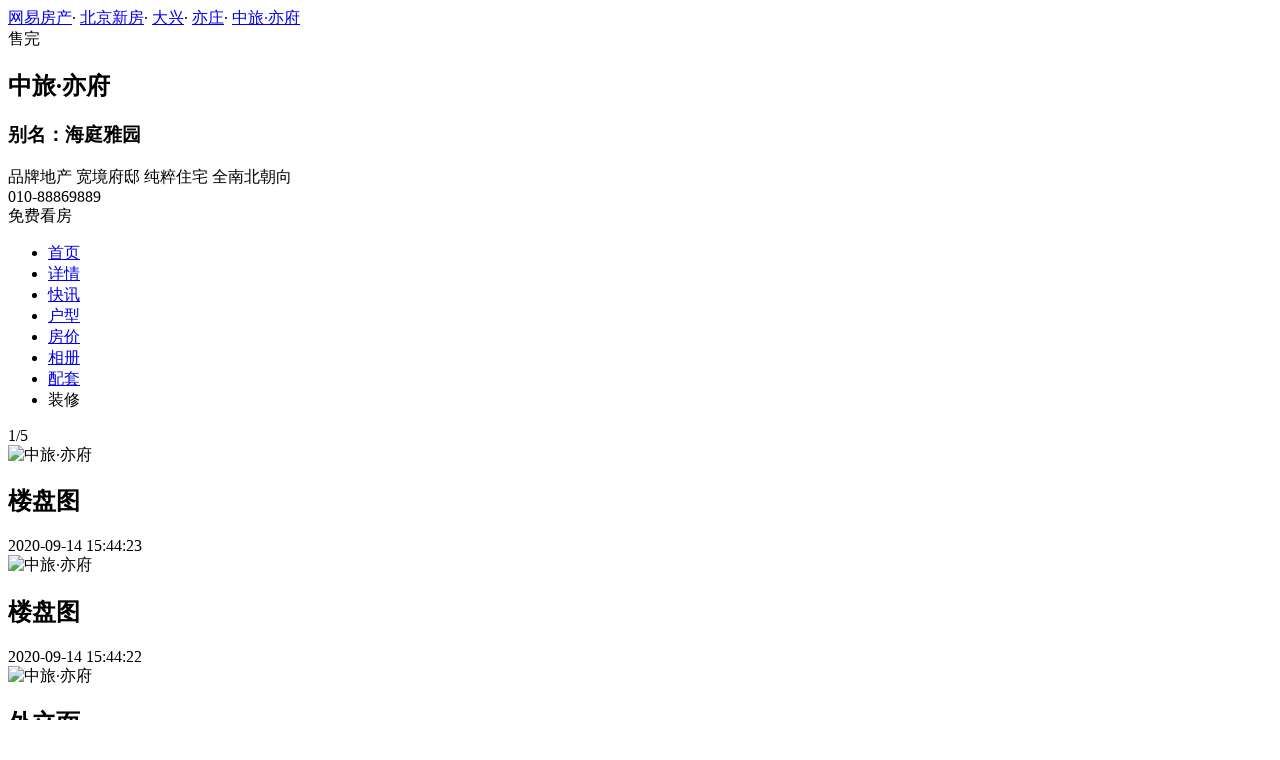

--- FILE ---
content_type: text/html;charset=UTF-8
request_url: https://xf.house.163.com/bj/photo/CLXD.html?name=x51&rownum=0&colnum=0
body_size: 8962
content:

<!DOCTYPE html>
<html>
<head>
    <meta charset="utf-8">
    <meta name="keywords" content="中旅·亦府,北京中旅·亦府,中旅·亦府交通图,中旅·亦府周边配套,中旅·亦府项目现场,中旅·亦府样板间,中旅·亦府平面图,中旅·亦府户型图" />
    <meta name="description" content="北京网易房产为您提供中旅·亦府各类图片，如效果图、实景图、交通图、周边配套、项目现场、样板间、平面图、户型图等，让您近距离真实的了解中旅·亦府楼盘，买新房尽在北京网易房产!" />
    <title>中旅·亦府_北京中旅·亦府配套实景图，样板间，效果图，户型图_北京网易房产</title>
    <link rel="stylesheet" href="https://fps-pro.ws.126.net/fps-pro/frontends/lpk_pc/v274/css/common_css.css">
<script src="https://img1.cache.netease.com/f2e/libs/jquery.js" type="text/javascript"></script>
<script type="text/javascript" src="https://fps-pro.ws.126.net/fps-pro/temp/9d7ccb8526368c4bf1f5a0bf0a7376ee/swiper.4.3.0.min.js"></script>
    <link rel="stylesheet" href="https://fps-pro.ws.126.net/fps-pro/frontends/lpk_pc/v274/css/netease_service.css">
<link rel="stylesheet" type="text/css" href="https://fps-pro.ws.126.net/fps-pro/frontends/lpk_pc/v274/css/photo_detail.css">
    <style type="text/css">
        .live-link {display: block;width: 100%;}
        .live-link video {transform: translate(0,-50%);top: 50%;position: absolute;}
        .live-play {width: 80px;height: 80px;background: url(https://fps-pro.ws.126.net/fps-pro/frontends/lpk_touch/v90/images/videop.png);background-size: 100% 100%;position: absolute;left: 50%;margin-left: -40px;top: 50%;margin-top: -40px;}
        .threed-play {width: 80px;height: 80px;background: url(https://fps-pro.ws.126.net/fps-pro/frontends/lpk_touch/v90/images/3d.png);background-size: 100% 100%;position: absolute;left: 50%;margin-left: -40px;top: 50%;margin-top: -40px;}
    </style>
</head>
<body>
<!-- 固顶 fixTop -->
<!--除首页外，其他页面用的顶部-->
<script type="text/javascript" src="//xf.house.163.com/product_house_bj/xf/js/district_bj.js"></script>
<script type="text/javascript" src="//xf.house.163.com/product_house_bj/xf/js/price_bj.js"></script>
<script type="text/javascript" src="//xf.house.163.com/product_house_bj/xf/js/property_bj.js"></script>
<script type="text/javascript" src="//xf.house.163.com/product_house_bj/xf/js/huxing_bj.js"></script>
<script type="text/javascript" src="//xf.house.163.com/product_house_bj/xf/js/subway_bj.js"></script>
<script  type="text/javascript">
    var LPK_INIT_DATA = {
        city: "bj",
        cityChina: "北京",
        productid: 'CLXD',
        housePrice: "历史报价参考均价54160元/㎡",
        lpTel: '010-88869889',
        baseDh: '010-88869889',
        cityTel:'4001-666-163 转 1',
        productname: '中旅·亦府',
        shareImg:'http://pic-bucket.ws.126.net/photo/0007/2020-09-14/FMGDI47JQ9M60007NOS.jpg?imageView&thumbnail=400y300',
        isDatacenter:'0',
                wxProductCode:'http://house-public.ws.126.net/house-public/7b2dea14628ca8bb9e6d4b634479b9b0.jpg?imageView&thumbnail=200z200&quality=100',
                groupBuyCount:"17"
    }
</script>

<div class="headPosition"></div>
<div class="head-box head-box2">

  <div class="top-bread">
    <div class="bleft-bottom">
      <a href="http://bj.house.163.com" target="_blank">网易房产</a><span class="dot">·</span>
      <a href="http://xf.house.163.com/bj/search/0-0-0-0-0-0-0-0-0-1-0-0-0-0-0-0-1-0-0-0-1.html" target="_blank">北京新房</a><span class="dot">·</span>
      <a href="http://xf.house.163.com/bj/search/30-0-0-0-0-0-0-0-0-1-0-0-0-0-0-0-1-0-0-0-1.html" target="_blank">大兴</a><span class="dot">·</span>
                <a href="http://xf.house.163.com/bj/search/30-34-0-0-0-0-0-0-0-1-0-0-0-0-0-0-1-0-0-0-1.html" target="_blank">亦庄</a><span class="dot">·</span>
            <a href="/bj/CLXD.html" target="_blank" class="last">中旅·亦府</a>
    </div>
  </div>

  <div class="lp-head clearfix">
    <div class="lph-left">
      <div class="lp-status over"><span>售完</span></div>
      <div class="lpk-name clearfix">
        <h2 class="big-name" title="中旅·亦府">中旅·亦府</h2>
                <h3 class="alias_name" title="海庭雅园">别名：海庭雅园</h3>
              </div>

      <div class="lpk-feature">

                                <span>品牌地产</span>
                        <span>宽境府邸</span>
                        <span>纯粹住宅</span>
                        <span>全南北朝向</span>
                        </div>
    </div>
    <div class="lph-right">
      <div class="lp-tel">010-88869889</div>
      <div class="btn-sign topSignUp">免费看房</div>
    </div>
  </div>

  <div class="nav-bar">
    <ul class="nav-list clearfix">
      <!--当前tab添加class current-->
      <li class="nav-content" id="topNav1">
        <a class="aNav" href="/bj/CLXD.html">首页</a>
      </li>
      <li class="nav-content" id="topNav2">
        <a class="aNav" href="/bj/housedetail/CLXD.html">详情</a>
      </li>
            <li class="nav-content" id="topNav3">
        <a class="aNav" href="/bj/news/CLXD.html">快讯</a>
      </li>
                  <li class="nav-content" id="topNav4">
        <a class="aNav" href="/bj/photo/view/CLXD.html">户型</a>
      </li>
            <li class="nav-content" id="topNav5" data-flag="1" data-nav="price">
        <a class="aNav" href="/bj/trend/CLXD.html">房价</a>
      </li>
            <li class="nav-content" id="topNav6">
        <a class="aNav" href="/bj/photo/CLXD.html">相册</a>
      </li>
                  <li class="nav-content" id="topNav7">
        <a class="aNav" href="/bj/nearby/CLXD.html">配套</a>
      </li>
                              <li class="nav-content zhuangxiuNav" id="topNav10">
        <a class="aNav" target="_blank">装修</a>
      </li>
    </ul>
  </div>
</div>
<!--右侧我要提问弹框 begin-->
<div class="dialog" id="questionDialog" style="display: none;">

    <div class="dialog-con dialog-con1">
        <div class="dialog-tit dialog-tit558">我要提问
            <span class="btn-close"></span></div>
        <div class="dialog-body">
                        <!--提问列表 end-->
            <div class="sendQue-box">
              <textarea name="name" rows="3" cols="80" class="" type="text" maxlength="250" placeholder="请输入您要咨询的问题"></textarea>
              <div class="btn-send">发送</div>
            </div>
            <div class="error-reminds">
                <span class="error-icon"></span>
                <span class="error-words">请输入您要咨询的问题</span>
            </div>
        </div>
    </div>
</div>
<!--右侧我要提问弹框 end-->

<script type="text/javascript">
    if(typeof Calculator !=="undefined"  && (Calculator.pointX === 0 && Calculator.pointY === 0) && document.getElementsByClassName("indexNav7").length > 0 && document.getElementById("topNav7").length > 0){
        document.getElementById("topNav7").style.display="none";
    }
</script>
<script>
    var  headNavIndex= 'topNav6';
    document.getElementById(headNavIndex).setAttribute('class', 'current nav-content');
</script>
<div class="photoDetail clearfix">
    <div class="photoDetail-left">
                                            <div class="photo-con-outer  photo-con-curr " data-conId="1">
                    <div class="photo-con-title clearfix">
                        <div class="photo-num"><span class="photo-curr-num">1</span>/<span class="photo-total-num">5</span></div>
                    </div>
                    <div class="photo-big-img">
                                                    <div class="photo-show  photo-show-curr " data-showId="1" data-url="http://pic-bucket.ws.126.net/photo/0007/2020-09-14/FMGDI47IQ9M60007NOS.jpg?download=FA52AA63F207A25FD80FD0DAE18D3FB1.jpg">
                                <img src="http://pic-bucket.ws.126.net/photo/0007/2020-09-14/FMGDI47IQ9M60007NOS.jpg" alt="中旅·亦府">
                                <div class="title-outer">
                                    <h2>楼盘图</h2>
                                    <div class="photo-dates"><span></span>2020-09-14 15:44:23</div>
                                </div>
                            </div>
                                                                                <div class="photo-show " data-showId="2" data-url="http://pic-bucket.ws.126.net/photo/0007/2020-09-14/FMGDI47JQ9M60007NOS.jpg?download=491D49366F7BFD9276425EA187ED7671.jpg">
                                <img src="http://pic-bucket.ws.126.net/photo/0007/2020-09-14/FMGDI47JQ9M60007NOS.jpg" alt="中旅·亦府">
                                <div class="title-outer">
                                    <h2>楼盘图</h2>
                                    <div class="photo-dates"><span></span>2020-09-14 15:44:22</div>
                                </div>
                            </div>
                                                                                <div class="photo-show " data-showId="3" data-url="http://pic-bucket.ws.126.net/photo/0007/2020-09-14/FMGDI47KQ9M60007NOS.jpg?download=35206C11C0A1360E4EC393ADE7ACB2E5.jpg">
                                <img src="http://pic-bucket.ws.126.net/photo/0007/2020-09-14/FMGDI47KQ9M60007NOS.jpg" alt="中旅·亦府">
                                <div class="title-outer">
                                    <h2>外立面</h2>
                                    <div class="photo-dates"><span></span>2020-09-14 15:44:22</div>
                                </div>
                            </div>
                                                                                <div class="photo-show " data-showId="4" data-url="http://pic-bucket.ws.126.net/photo/0007/2021-02-05/G22I9VFUQ9M60007NOS.jpg?download=3D177D483FE328A3E22E58AD6F5D5A7F.jpg">
                                <img src="http://pic-bucket.ws.126.net/photo/0007/2021-02-05/G22I9VFUQ9M60007NOS.jpg" alt="中旅·亦府">
                                <div class="title-outer">
                                    <h2>效果图</h2>
                                    <div class="photo-dates"><span></span>2021-02-05 09:46:41</div>
                                </div>
                            </div>
                                                                                <div class="photo-show " data-showId="5" data-url="http://pic-bucket.ws.126.net/photo/0007/2021-02-05/G22I9VFVQ9M60007NOS.jpg?download=4ED773315CEA0E23E943FD13F616C4C2.jpg">
                                <img src="http://pic-bucket.ws.126.net/photo/0007/2021-02-05/G22I9VFVQ9M60007NOS.jpg" alt="中旅·亦府">
                                <div class="title-outer">
                                    <h2>效果图</h2>
                                    <div class="photo-dates"><span></span>2021-02-05 09:46:41</div>
                                </div>
                            </div>
                                                                            <div class="big-left-arrow big-left-grey-arrow"></div>
                        <div class="big-right-arrow"></div>
                        <div class="icon-outer clearfix">
                            <div class="back-opacity"></div>
                            <a href="#">
                                <div class="download-outer">
                                    <div class="icon-back-opacity"></div>
                                    <span class="download"></span>
                                </div>
                            </a>
                            <div class="blow-up-outer">
                                <div class="icon-back-opacity"></div>
                                <span class="blow-up"></span>
                            </div>
                        </div>
                    </div>
                    <div class="photo-small-img">
                        <div class="outer-box clearfix">
                                                                                            <div class="thumbnail-outer  thumbnail-curr  clearBoth" data-smallId="0">
                                                                <div class="thumbnail  thumbnail-border " data-thumbId="0">
                                    <img src="http://pic-bucket.ws.126.net/photo/0007/2020-09-14/FMGDI47IQ9M60007NOS.jpg?imageView&thumbnail=400y300" alt="中旅·亦府">
                                </div>
                                                                                            <div class="thumbnail " data-thumbId="1">
                                    <img src="http://pic-bucket.ws.126.net/photo/0007/2020-09-14/FMGDI47JQ9M60007NOS.jpg?imageView&thumbnail=400y300" alt="中旅·亦府">
                                </div>
                                                                                            <div class="thumbnail " data-thumbId="2">
                                    <img src="http://pic-bucket.ws.126.net/photo/0007/2020-09-14/FMGDI47KQ9M60007NOS.jpg?imageView&thumbnail=400y300" alt="中旅·亦府">
                                </div>
                                                                                            <div class="thumbnail " data-thumbId="3">
                                    <img src="http://pic-bucket.ws.126.net/photo/0007/2021-02-05/G22I9VFUQ9M60007NOS.jpg?imageView&thumbnail=400y300" alt="中旅·亦府">
                                </div>
                                                                                            </div>
                                <div class="thumbnail-outer clearBoth" data-smallId="1">
                                                                <div class="thumbnail " data-thumbId="4">
                                    <img src="http://pic-bucket.ws.126.net/photo/0007/2021-02-05/G22I9VFVQ9M60007NOS.jpg?imageView&thumbnail=400y300" alt="中旅·亦府">
                                </div>
                                                    </div>
                        </div>
                        <div class="left-arrow">
                            <span></span>
                        </div>
                        <div class="left-white"></div>
                        <div class="right-arrow">
                            <span></span>
                        </div>
                        <div class="right-white"></div>
                    </div>
                </div>
                                                                    <div class="photo-con-outer " data-conId="2">
                    <div class="photo-con-title clearfix">
                        <div class="photo-num"><span class="photo-curr-num">1</span>/<span class="photo-total-num">1</span></div>
                    </div>
                    <div class="photo-big-img">
                                                    <div class="photo-show " data-showId="1" data-url="http://pic-bucket.ws.126.net/photo/0007/2021-02-05/G22IE65TQ9M60007NOS.jpg?download=ECE843CE95AC81F98FC08CE854D51383.jpg">
                                <img src="http://pic-bucket.ws.126.net/photo/0007/2021-02-05/G22IE65TQ9M60007NOS.jpg" alt="中旅·亦府">
                                <div class="title-outer">
                                    <h2>区位图</h2>
                                    <div class="photo-dates"><span></span>2021-02-05 09:48:57</div>
                                </div>
                            </div>
                                                                            <div class="big-left-arrow big-left-grey-arrow"></div>
                        <div class="big-right-arrow"></div>
                        <div class="icon-outer clearfix">
                            <div class="back-opacity"></div>
                            <a href="#">
                                <div class="download-outer">
                                    <div class="icon-back-opacity"></div>
                                    <span class="download"></span>
                                </div>
                            </a>
                            <div class="blow-up-outer">
                                <div class="icon-back-opacity"></div>
                                <span class="blow-up"></span>
                            </div>
                        </div>
                    </div>
                    <div class="photo-small-img">
                        <div class="outer-box clearfix">
                                                                                            <div class="thumbnail-outer  thumbnail-curr  clearBoth" data-smallId="0">
                                                                <div class="thumbnail  thumbnail-border " data-thumbId="0">
                                    <img src="http://pic-bucket.ws.126.net/photo/0007/2021-02-05/G22IE65TQ9M60007NOS.jpg?imageView&thumbnail=400y300" alt="中旅·亦府">
                                </div>
                                                    </div>
                        </div>
                        <div class="left-arrow">
                            <span></span>
                        </div>
                        <div class="left-white"></div>
                        <div class="right-arrow">
                            <span></span>
                        </div>
                        <div class="right-white"></div>
                    </div>
                </div>
                                                                                                                            
        
        <!--新增项目资质认证-->
                    <div class="photo-con-outer live-photo  " data-conId="3">
                <div class="photo-con-title clearfix">
                    <div class="photo-num"><span class="photo-curr-num">1</span>/<span class="photo-total-num">2</span></div>
                </div>
                <div class="photo-big-img">
                                            <div class="photo-show " data-showId="1" data-url="http://cms-bucket.ws.126.net/2020/0914/c64b1e1fp00qgn16a00u1c000qo011sc.png?download=F9C72B832DE47D8E7D00A17574D819FB.png">
                            <img src="http://cms-bucket.ws.126.net/2020/0914/c64b1e1fp00qgn16a00u1c000qo011sc.png" alt="中旅·亦府">
                            <div class="title-outer">
                                <h2>中旅·亦府营业执照</h2>
                            </div>
                        </div>
                                                                    <div class="photo-show " data-showId="2" data-url="http://cms-bucket.ws.126.net/2020/1110/5488188bp00qjk54b00d0c000wc00kcc.png?download=CD154B9B299198EF3685A90B0AD60D5F.png">
                            <img src="http://cms-bucket.ws.126.net/2020/1110/5488188bp00qjk54b00d0c000wc00kcc.png" alt="中旅·亦府">
                            <div class="title-outer">
                                <h2>预售许可证编号 京房售证字（2020）开13号</h2>
                            </div>
                        </div>
                                                                <div class="big-left-arrow big-left-grey-arrow"></div>
                    <div class="big-right-arrow"></div>
                    <div class="icon-outer clearfix">
                        <div class="back-opacity"></div>
                        <a href="#">
                            <div class="download-outer">
                                <div class="icon-back-opacity"></div>
                                <span class="download"></span>
                            </div>
                        </a>
                        <div class="blow-up-outer">
                            <div class="icon-back-opacity"></div>
                            <span class="blow-up"></span>
                        </div>
                    </div>
                </div>
                <div class="photo-small-img">
                    <div class="outer-box clearfix">
                                                                                <div class="thumbnail-outer  thumbnail-curr  clearBoth" data-smallId="0">
                                                        <div class="thumbnail  thumbnail-border " data-thumbId="0">
                                <img src="http://cms-bucket.ws.126.net/2020/0914/c64b1e1fp00qgn16a00u1c000qo011sc.png" alt="中旅·亦府">
                            </div>
                                                                                <div class="thumbnail " data-thumbId="1">
                                <img src="http://cms-bucket.ws.126.net/2020/1110/5488188bp00qjk54b00d0c000wc00kcc.png" alt="中旅·亦府">
                            </div>
                                            </div>
                    </div>
                    <div class="left-arrow">
                        <span></span>
                    </div>
                    <div class="left-white"></div>
                    <div class="right-arrow">
                        <span></span>
                    </div>
                    <div class="right-white"></div>
                </div>
            </div>
                    
                                <a href="/bj/photo/list/CLXD.html" class="watch-more">查看全部</a>
    </div>
    <div class="photoDetail-right">
        <div class="photo-list">
            <h2>中旅·亦府相册</h2>
                                                <div class="jumpImg1 photo-nav  photo-nav-curr " data-listId="0" data-pname="p035">
                        <div>效果图</div>
                        <div class="num">[5张]</div>
                    </div>
                                                                                        <div class="jumpImg3 photo-nav " data-listId="1" data-pname="p033">
                        <div>交通图</div>
                        <div class="num">[1张]</div>
                    </div>
                                                                                                    
                <!--新增项目资质认证-->
                                    <div class="jumpImg8 photo-nav " data-listId="2" data-pname="x51">
                        <div>项目资质认证</div>
                        <div class="num">[2张]</div>
                    </div>
                                                                                    
                                    <a href="/bj/photo/view/CLXD.html">
                        <div class="jumpImg9 photo-nav " data-listId="3" data-pname="p02">
                            <div>户型图</div>
                            <div class="num">[3张]</div>
                        </div>
                    </a>
                                                
        </div>
        <div class="line-bar"></div>
<div class="netease-service">
    <div class="title-outer clearfix">
        <div class="title">网易房产</div>
        <div class="sign-up-num"><span></span>人已获取优惠</div>
    </div>
    <div class="tip">免费获取  网易房产楼盘专属优惠</div>
    <div class="buy-btn">
        <input type="text" class="mobile" placeholder="请输入您的联系方式">
        <span class="btn-netease-submit">立即抢购</span>
    </div>
</div>

    </div>
</div>
<div class="photo-mask">
    <div class="img-outer-back"></div>
    <div class="img-outer">
        <img src="http://fps-pro.ws.126.net/fps-pro/temp/79b420bc5439412125c803e8364f13fc/huxing.png">
    </div>
    <span></span>
</div>
<div class="rightNav-box">
  <ul class="rightNav-list">
    <li class="login-btn aRightNav" title="登录">
      <p class="name">登录</p>
    </li>
    <li class="logout-btn aRightNav" title="退出">
      <p class="name"><span></span><br/>退出</p>
    </li>
    <li class="wx-code aRightNav" title="微信小程序">
      <i></i>
      <p class="name">小程序</p>
      <div class="wx-box">
        <span class="arrow"></span>
        <img src="" /><div class="txt"><p><span>严选好房</span>小程序</p><p>微信扫码</p><p>直接严选好房</p></div>
      </div>
    </li>
    <li class="ewm aRightNav" title="扫码查看">
      <i></i>
      <p class="name">网页</p>
      <div class="ewm-box">
        <span class="arrow"></span>
        <div id="qrcode1" class="qrcode">
        </div>
        <p class="ewm-tit1"><i></i>扫一扫</p>
        <p class="ewm-tit2">手机查看更方便</p>
      </div>
    </li>
    <li class="calculator aRightNav" title="房贷计算器">
      <a href="#calculatorbox"><i></i><p class="name">房贷</p></a>
    </li>
    <!-- <li class="houseCenter aRightNav" title="选房中心">
      <i></i>
    </li> -->
    <li class="vs aRightNav" title="楼盘对比">
      <i></i>
      <p class="name">对比</p>
      <div class="lppk-box">
        <span class="arrow"></span>
        <span class="close"></span>
        <div class="h2-tit">楼盘对比(<span class="curNum">1</span>/4)<span class="clear"><span class="clear-icon"></span>清空</span></div>

        <ul class="sel-lp-box">
          <!-- <li title="新光大中心" house-id="BZLI">新光大中心<span></span></li> -->
        </ul>

        <div class="input-row">
         <input class="lpSearchTxt inp" value="请输入您要对比的楼盘" type="text">

         <ul class="lpsearch-list">
           <!-- <li title="新光大中心" house-id="BZLI">新光大中3909<span class="add-lp">+</span></li> -->
         </ul>
        </div>
        <div class="btn-pk">开始对比</div>
        <div class="error-reminds"><span class="error-icon"></span><span class="error-words">请输入正确手机号</span></div>
         <div class="histroy">
           <div class="his-tit">浏览过的楼盘</div>
           <div class="his-list clearfix">
            <!-- <span class="aHis" title="新光大中心" house-id="BRQf">新光大<span class="add">+</span></span> -->
            </div>
         </div>
      </div>
    </li>
    <li class="kf aRightNav" title="在线咨询">
      <i></i>
      <p class="name">客服</p>
      <div class="qp"></div>
    </li>
    <!-- <li class="question aRightNav" title="提问">
      <i></i>
    </li> -->
    <li class="collect aRightNav">
      <i></i>
      <p class="name">收藏</p>
      <div class="collect-box"><span class="arrow"></span><span class="collect-txt">Ctrl+D收藏到书签栏</span></div>
    </li>
    <li class="share aRightNav" title="分享">
      <i class="share-icon"></i>
      <p class="name">分享</p>
      <div class="share-box">
        <div class="share-box2">
          <span class="arrow"></span>
          <ul class="share-list">
            <li class="wx mr30" title="微信好友" data-type="wx">
              <div class="ewm-box">
                <span class="arrow"></span>
                <div id="qrcode2" class="qrcode"></div>
                <p class="ewm-tit1"><i></i>扫一扫</p>
                <p class="ewm-tit2">手机查看更方便</p>
              </div>
              <div class="bg"></div><div class="icon"></div>微信好友</li>
            <li class="qqfriend mr30" title="QQ好友" data-type="qqfriend"><div class="bg"></div><div class="icon"></div>QQ好友</li>
            <li class="qqzone" title="QQ空间" data-type="qqzone"><div class="bg"></div><div class="icon"></div>QQ空间</li>
            <li class="sina mr30" title="新浪微博" data-type="sina"><div class="bg"></div><div class="icon"></div>新浪微博</li>
            <li class="yinxin" title="易信" data-type="yinxin"><div class="bg"></div><div class="icon"></div>易&nbsp;&nbsp;信</li>
            <li class="clear"></li>
          </ul>
        </div>
      </div>
    </li>
    <!-- <li class="feedback feedback-btn aRightNav" title="报错">
      <i></i>
      <p class="name">反馈</p>
    </li> -->
    <li class="toTop aRightNav">
      <i></i>
    </li>
  </ul>
</div>
<div id="puzzle"></div>

<!--公共底部 黑色部分-->
<div class="common-footer">
  <div class="houseFootNav">
    <div class="housenav_head">楼盘导航</div>
    <table class="housenav_table">
      <tr class="footArea">
        <td class="td1">区域：</td>
        <td>
          <div class="foot-district" ziduanName="district">
            <!-- <span>不限</span>
            <span>石景山</span> -->
          </div>
          <div class="second-district" ziduanName="districtSecond">

            <!-- <span>不限</span>
            <span>石景山</span> -->
          </div>
        </td>
      </tr>
      <tr class="footPrice">
        <td class="td1">价格：</td>
        <td>
          <div class="foot-price" ziduanName="price">
            <!-- <span>不限</span>
            <span>10000以下</span> -->
          </div>
        </td>
      </tr>
      <tr class="footType">
        <td class="td1">类型：</td>
        <td>
          <div class="foot-property" ziduanName="property">
            <!-- <span>不限</span>
            <span>住宅</span> -->
          </div>
        </td>
      </tr>
      <tr class="footHuxing">
        <td class="td1">户型：</td>
        <td>
          <div class="foot-huxing"  ziduanName="huxing">
            <!-- <span>不限</span>
            <span>一居</span> -->
          </div>
        </td>
      </tr>
      <tr class="footSubWay">
        <td class="td1">地铁：</td>
        <td>
          <div class="foot-subway" ziduanName="subway">
            <!-- <span>不限</span>
            <span>昌平线</span> -->
          </div>
        </td>
      </tr>
    </table>
    <div class="disclaimer">
      <div class="dis-tit">网易声明</div>
      <div class="dis-con">本页面旨在为广大网友提供更多信息服务，不声明或保证所提供信息的准确性和完整性，所有内容亦不表明本网站之观点或意见，仅供参考和借鉴。购房者在购房时仍需慎重考虑，参考本站信息进行房产交易等行为所造成的任何后果与本网站无关，风险自担。</div>
    </div>
  </div>
</div>

<!--网易公有尾部 begin-->
<div class="N-nav-bottom">
    <div class="N-nav-bottom-main">
    	<div class="ntes_foot_link">
      	<span class="N-nav-bottom-copyright"><span class="N-nav-bottom-copyright-icon">&copy;</span> 1997-<span class="copyright-year">2017</span> 网易公司版权所有</span>
      	<a href="http://corp.163.com/">About NetEase</a> |
      	<a href="http://gb.corp.163.com/gb/about/overview.html">公司简介</a> |
      	<a href="http://gb.corp.163.com/gb/contactus.html">联系方法</a> |
      	<a href="http://corp.163.com/gb/job/job.html">招聘信息</a> |
      	<a href="http://help.163.com/ ">客户服务</a> |
      	<a href="https://corp.163.com/gb/legal.html">隐私政策</a> |
      	<!-- <a href="http://emarketing.163.com/">广告服务</a> | -->
      	<a href="http://sitemap.163.com/">网站地图</a> |
      	<a href="http://jubao.aq.163.com/">不良信息举报</a>
      </div>
    </div>
</div>
<!--网易公有尾部 end-->

<script src="https://fps-pro.ws.126.net/fps-pro/frontends/libs/jquery/jquery.cookie-1.4.1.js"></script>
<script src="//img1.cache.netease.com/f2e/house/resold/components/qrcode.1125509.min.js"></script>
<!-- <script src="http://img1.cache.netease.com/cnews/js/ntes_jslib_1.x.js" type="text/javascript"></script> -->
<script type="text/javascript" src="//img3.cache.netease.com/common/share/yixin/b02/yixin.min.js"></script>
<script src="//img1.cache.netease.com/f2e/house/index2016/js/house-slider.1.0.1034528.min.js"  type="text/javascript"></script>
<script src="//fps-pro.ws.126.net/fps-pro/frontends/common/login-beta/js/puzzle.js?v=3"></script> 
<script src="https://fps-pro.ws.126.net/fps-pro/frontends/lpk_pc/v274/js/common.js" type="text/javascript"></script>
<!--章鱼代码 begin-->
<noscript>
    <img src="//163.wrating.com/a.gif?c=860010-0502010100" width="1" height="1" />
</noscript>

<!-- big data statistics -->
<!-- big data analysis -->
<script src="//static.ws.126.net/f2e/products/analysis/js/analysis.350ctAoOoFtN.13.js"></script>

<!--章鱼代码 end-->
<script src="//static.ws.126.net/163/frontend/libs/antanalysis.min.js"></script>
<script src="//static.ws.126.net/163/frontend/antnest/NTM-9X2F9177-22.js"></script>

<script src="//fps-pro.ws.126.net/fps-pro/temp/18eef6213794b323dc031fbb216226b1/jqueryXdominRequest.js"  type="text/javascript"></script>
<script src="https://fps-pro.ws.126.net/fps-pro/frontends/lpk_pc/v274/js/netease_service.js" type="text/javascript"></script>
<script type="text/javascript" src="https://fps-pro.ws.126.net/fps-pro/frontends/lpk_pc/v274/js/photo_detail.js"></script>


<!--HubbleAnalysis-->
<script type="text/javascript">
    (function(document,datracker,root){function loadJsSDK(){var script,first_script;script=document.createElement("script");script.type="text/javascript";script.async=true;script.src="https://hubble-js-bucket.nosdn.127.net/DATracker.globals.1.6.10.js";first_script=document.getElementsByTagName("script")[0];first_script.parentNode.insertBefore(script,first_script)}if(!datracker["__SV"]){var win=window;var gen_fn,functions,i,lib_name="DATracker";window[lib_name]=datracker;datracker["_i"]=[];datracker["init"]=function(token,config,name){var target=datracker;if(typeof(name)!=="undefined"){target=datracker[name]=[]}else{name=lib_name}target["people"]=target["people"]||[];target["abtest"]=target["abtest"]||[];target["toString"]=function(no_stub){var str=lib_name;if(name!==lib_name){str+="."+name}if(!no_stub){str+=" (stub)"}return str};target["people"]["toString"]=function(){return target.toString(1)+".people (stub)"};function _set_and_defer(target,fn){var split=fn.split(".");if(split.length==2){target=target[split[0]];fn=split[1]}target[fn]=function(){target.push([fn].concat(Array.prototype.slice.call(arguments,0)))}}functions="track_heatmap register_attributes register_attributes_once clear_attributes unregister_attributes current_attributes single_pageview disable time_event get_appStatus track set_userId track_pageview track_links track_forms register register_once alias unregister identify login logout signup name_tag set_config reset people.set people.set_once people.set_realname people.set_country people.set_province people.set_city people.set_age people.set_gender people.increment people.append people.union people.track_charge people.clear_charges people.delete_user people.set_populationWithAccount  people.set_location people.set_birthday people.set_region people.set_account abtest.get_variation abtest.async_get_variable".split(" ");for(i=0;i<functions.length;i++){_set_and_defer(target,functions[i])}datracker["_i"].push([token,config,name])};datracker["__SV"]=1.6;loadJsSDK()}})(document,window["DATracker"]||[],window);
    // 初始化
    DATracker.init('MA-A924-182E1997E62F', {truncateLength: 255,persistence: "localStorage",cross_subdomain_cookie: false,heatmap:{collect_all: true,isTrackLink: true}});
</script>
</body>
</html>


--- FILE ---
content_type: application/javascript;charset=UTF-8
request_url: https://xf.house.163.com/product_house_bj/xf/js/price_bj.js
body_size: 125
content:
var price=[{"text":"不限","value":"0"},{"text":"10000元以下","value":"1"},{"text":"10000~20000元","value":"2"},{"text":"20000~30000元","value":"3"},{"text":"30000~50000元","value":"4"},{"text":"50000~80000元","value":"5"},{"text":"80000元以上","value":"6"}]